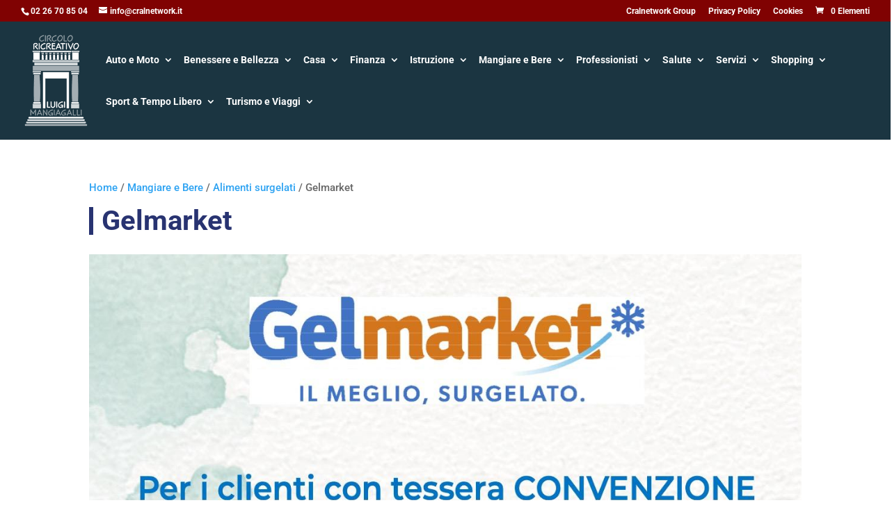

--- FILE ---
content_type: text/css
request_url: https://convenzioni.cralnetwork.it/cralmangiagalli/wp-content/et-cache/1/30/391/et-core-unified-391.min.css?ver=1768550203
body_size: 312
content:
div.et_pb_section.et_section_regular{padding:8%}#form_ricerca_homepage div.gmw-form-wrapper.horizontal-gray select{border:1px solid #1b3541!important}#form_ricerca_homepage div.gmw-form-wrapper.horizontal-gray input[type="text"]{border:1px solid #1b3541!important}div.gmw-form-wrapper div.gmw-locator-button-wrapper.text{background-color:#800202!important;border:1px solid #1b3541!important;font-weight:700;color:white!important}div.gmw-form-wrapper .gmw-submit,div.gmw-form-wrapper input[type="submit"]{background:#800202!important;font-weight:700}#special_contatti .et_pb_text{border-left-color:#1b3541!important}div.gmw-form-wrapper div.gmw-locator-button-wrapper.text:hover{background-color:#800202!important}div.gmw-form-wrapper.horizontal-gray select{border:1px solid #1b3541!important}div.gmw-form-wrapper.horizontal-gray input[type="text"]{border:1px solid #1b3541!important}.riquadro_immagine img{border-color:#1b3541!important}.riquadro_descrizione a{color:#1b3541!important}h4{color:#1b3541!important}a.button.product_type_simple{display:none}.contatti-auto{font-size:17px;line-height:40px;margin-top:-50px;margin-bottom:-10px}.widget div.gmw-single-location-wrapper,div.gmw-single-location-wrapper{background:none!important;padding:0px!important;border:0px!important}.descrizione-salute{font-family:'Montserrat',Helvetica,Arial,Lucida,sans-serif!important;font-weight:300;text-align:center!important;font-size:20px!important;line-height:1.5em}.contatti-salute{font-family:'Montserrat',Helvetica,Arial,Lucida,sans-serif!important;font-size:16px!important;color:#878787;line-height:45px;margin-top:-70px;margin-bottom:-10px}.descrizione-professionisti{font-family:'Roboto Condensed',Helvetica,Arial,Lucida,sans-serif;font-size:19px!important;line-height:1.4em}.contatti-professionisti{font-family:'Roboto Condensed',Helvetica,Arial,Lucida,sans-serif!important;font-size:17px!important;line-height:30px;margin-top:-45px;margin-bottom:-10px}.descrizione-mangiare{font-family:'Cabin',Helvetica,Arial,Lucida,sans-serif;font-size:16px!important;line-height:1.5em;color:rgba(85,101,112,0.8)!important;font-weight:normal}.contatti-mangiare{font-family:'Cabin',Helvetica,Arial,Lucida,sans-serif;font-size:17px;color:rgba(85,101,112,0.8)!important;line-height:1.8em;text-align:center}a.contatti-mangiare{color:red!important}div.gmw-single-location-wrapper{background:none;padding:0;border:none}body div.gmw-single-location-wrapper{margin-bottom:0px!important}.parole_chiave{display:none}